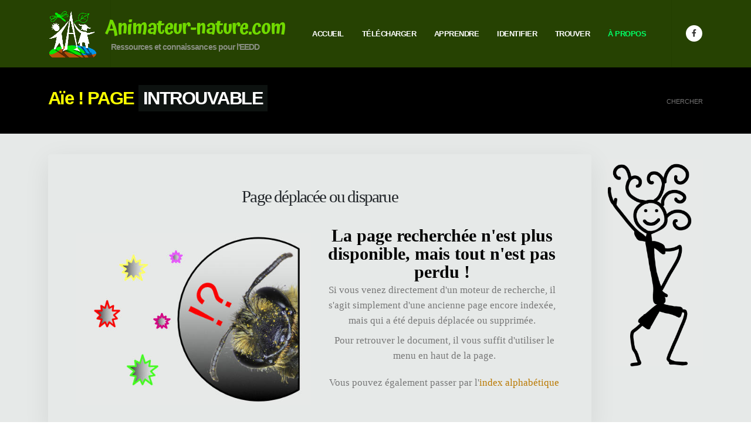

--- FILE ---
content_type: text/html
request_url: https://www.animateur-nature.com/page_404.html
body_size: 4885
content:

<!DOCTYPE html>
<html lang="fr">
    <head>

        <!-- Basic -->
        <meta charset="utf-8">
        <meta name="viewport" content="width=device-width, initial-scale=1">

        <title>Page introuvable | ERREUR</title>   

        
        <meta name="description" content="Lien introuvable">
        <meta name="author" content="PENSA Éric">

        <!-- Favicons -->
        <link rel="SHORTCUT ICON" href="img2023/mini_logo_rond.ico"/>
        
		<link rel="apple-touch-icon" sizes="57x57" href="img2023/logos/apple-icon-57x57.png">
		<link rel="apple-touch-icon" sizes="60x60" href="img2023/logos/apple-icon-60x60.png">
		<link rel="apple-touch-icon" sizes="72x72" href="img2023/logos/apple-icon-72x72.png">
		<link rel="apple-touch-icon" sizes="76x76" href="img2023/logos/apple-icon-76x76.png">
		<link rel="apple-touch-icon" sizes="114x114" href="img2023/logos/apple-icon-114x114.png">
		<link rel="apple-touch-icon" sizes="120x120" href="img2023/logos/apple-icon-120x120.png">
		<link rel="apple-touch-icon" sizes="144x144" href="img2023/logos/apple-icon-144x144.png">
		<link rel="apple-touch-icon" sizes="152x152" href="img2023/logos/apple-icon-152x152.png">
		<link rel="apple-touch-icon" sizes="180x180" href="img2023/logos/apple-icon-180x180.png">
		<link rel="icon" type="image/png" sizes="192x192"  href="img2023/logos/android-icon-192x192.png">
		<link rel="icon" type="image/png" sizes="32x32" href="img2023/logos/favicon-32x32.png">
		<link rel="icon" type="image/png" sizes="96x96" href="img2023/logos/favicon-96x96.png">
		<link rel="icon" type="image/png" sizes="16x16" href="img2023/logos/favicon-16x16.png">
		<link rel="manifest" href="img2023/manifest.json">
		<meta name="msapplication-TileColor" content="#264202">
		<meta name="msapplication-TileImage" content="img2023/logos/ms-icon-144x144.png">
		<meta name="theme-color" content="#264202">

        <!-- Mobile Metas -->
        <meta name="viewport" content="width=device-width, initial-scale=1, minimum-scale=1.0, shrink-to-fit=no">

        <!-- Web Fonts  -->
        <link rel="preconnect" href="https://fonts.googleapis.com"> <link rel="preconnect" href="https://fonts.gstatic.com" crossorigin>
<link href="https://fonts.googleapis.com/css2?family=Atma:wght@600&display=swap" rel="stylesheet">

        <!-- Vendor CSS -->
        <link rel="stylesheet" href="vendor2023/bootstrap/css/bootstrap.min.css">
        <link rel="stylesheet" href="vendor2023/fontawesome-free/css/all.min.css">
        <link rel="stylesheet" href="vendor2023/animate/animate.compat.css">
        <link rel="stylesheet" href="vendor2023/simple-line-icons/css/simple-line-icons.min.css">
        <link rel="stylesheet" href="vendor2023/owl.carousel/assets/owl.carousel.min.css">
        <link rel="stylesheet" href="vendor2023/owl.carousel/assets/owl.theme.default.min.css">
        <link rel="stylesheet" href="vendor2023/magnific-popup/magnific-popup.min.css">

        <!-- Theme CSS -->
        <link rel="stylesheet" href="css2023/theme.css">
        <link rel="stylesheet" href="css2023/theme-elements.css">
        <link rel="stylesheet" href="css2023/theme-blog.css">
        <link rel="stylesheet" href="css2023/theme-shop.css">

        <!-- Skin CSS -->
        <link id="skinCSS" rel="stylesheet" href="css2023/skins/default.css">

        <!-- Theme Custom CSS -->
        <link rel="stylesheet" href="css2023/custom.css">

        <!-- Head Libs -->
        <script src="vendor2023/modernizr/modernizr.min.js"></script>

    </head>
    <body data-plugin-page-transition>

        <div class="body">

<!-- header php -->     
<header id="header" class="header-effect-shrink" data-plugin-options="{'stickyEnabled': true, 'stickyEffect': 'shrink', 'stickyEnableOnBoxed': true, 'stickyEnableOnMobile': false, 'stickyChangeLogo': true, 'stickyStartAt': 30, 'stickyHeaderContainerHeight': 70}">
				<div class="header-body border-top-0">
				<div class="header-container container">
						<div class="header-row">
							<div class="header-column header-column-border-right flex-grow-0">
								<div class="header-row pe-4">
									<div class="header-logo">
										<a href="index.html">
											<img alt="logo" width="82" height="82" data-sticky-width="40" data-sticky-height="40" src="img2023/logos/logo_2023.png">
										</a>
									</div>
								</div>
							</div>
							<div class="header-column">
								<div class="header-row">
								<h4><span class="sous-titre opacity-8"><br/></span><span class="font-titre opacity-8">Animateur-nature.com</span><span class="sous-titre opacity-8"><br/>Ressources et connaissances pour l'EEDD</span></h4>
									<div class="header-nav header-nav-links justify-content-center">
										<div class="header-nav-main header-nav-main-square header-nav-main-effect-2 header-nav-main-sub-effect-1">
											
											<nav class="collapse header-mobile-border-top">

												<ul class="nav nav-pills" id="mainNav">
													<li class="dropdown">
														<a class="dropdown-item dropdown-toggle" href="index.html">
															Accueil
														</a>
													
														<ul class="dropdown-menu mon_header">
															<li>
																<a class="dropdown-item" href="index.html">
																	<span class="couleur_menu-defilant">Sommaire</span>
																</a>
															</li>
															<li>
																<a class="dropdown-item" href="instants.php">
																<span class="couleur_menu-defilant">Instants : brins de Nature cueillis au jour le jour</span>
																</a>
															</li>
															
														</ul>

													</li>
													<li class="dropdown dropdown-mega">
														<a class="dropdown-item dropdown-toggle" href="telecharger/accueil-telecharger.php">
															Télécharger
														</a>
														<ul class="dropdown-menu mon_header">
														<li>
																<div class="dropdown-mega-content">
																	<div class="row">
																		<div class="col-lg-3">
																		<a class="dropdown-item" href="telecharger/theme-faune.php"><span class="dropdown-mega-sub-title"><span class="couleur_menu-defilant2">La faune</span></span></a>
																			<ul class="dropdown-mega-sub-nav">
																				<li><a class="dropdown-item" href="telecharger/theme-faune_ind_emp.php#ind_emp"><span class="couleur_menu-defilant">Indices et empreintes</span></a></li>
																				<li><a class="dropdown-item" href="telecharger/theme-faune_reseaux-trophiques.php#res_tro"><span class="couleur_menu-defilant">Chaines alimentaires <br/>et réseaux trophiques</span></a></li>
																				<li><a class="dropdown-item" href="telecharger/theme-faune_animaux.php#animaux"><span class="couleur_menu-defilant">Animaux</span></a></li>
																				<li><a class="dropdown-item" href="telecharger/theme-faune_decomposeurs.php#decomp"><span class="couleur_menu-defilant">Les Décomposeurs</span></a></li>
																				
																			</ul>
																		</div>
																		<div class="col-lg-3">
																		<a class="dropdown-item" href="telecharger/theme-flore_champignons.php"><span class="dropdown-mega-sub-title"><span class="couleur_menu-defilant2">Flore, champignons et galles</span></span></a>
																			<ul class="dropdown-mega-sub-nav">
																				<li><a class="dropdown-item" href="telecharger/theme-vegetaux_champignons-galles.php#identification"><span class="couleur_menu-defilant">Identification des végétaux,<br/> des champignons et des galles</span></a></li>
																				<li><a class="dropdown-item" href="telecharger/theme-arbres_saisons.php#saisons"><span class="couleur_menu-defilant">Les arbres et les saisons</span></a></li>
																				<li><a class="dropdown-item" href="telecharger/theme-zoom_espece.php#species"><span class="couleur_menu-defilant">Espèces illustrées</span></a></li>
																				<li><a class="dropdown-item" href="telecharger/theme-vegetaux_composantes.php#composantes"><span class="couleur_menu-defilant">Les composantes des végétaux</span></a></li>
																				
																			</ul>
																		</div>
																		<div class="col-lg-3">
																		<a class="dropdown-item" href="telecharger/theme-ecosystemes-biodiversite.php"><span class="dropdown-mega-sub-title"><span class="couleur_menu-defilant2">Écosystèmes, biodiversité et climat</span></span></a>
																			<ul class="dropdown-mega-sub-nav">
																				<li><a class="dropdown-item" href="telecharger/theme-ecosystemes_foret.php#ecofor"><span class="couleur_menu-defilant">La forêt</span></a></li>						
																				<li><a class="dropdown-item" href="telecharger/theme-ecosystemes_aquatiques.php#h2o"><span class="couleur_menu-defilant">Les milieux aquatiques</span></a></li>
																				<li><a class="dropdown-item" href="telecharger/theme-rechauffement_climatique.php#climt"><span class="couleur_menu-defilant">Le réchauffement climatique</span></a></li>
																				
																			</ul>
																		</div>
																		<div class="col-lg-3">
																		<a class="dropdown-item" href="telecharger/theme-incendie-et-autres.php"><span class="dropdown-mega-sub-title"><span class="couleur_menu-defilant2">Autres thèmes</span></span></a>
																			<ul class="dropdown-mega-sub-nav">
																				<li><a class="dropdown-item" href="telecharger/theme-pfci.php#feu"><span class="couleur_menu-defilant">Les incendies et la PFCI</span></a></li>
																				<li><a class="dropdown-item" href="telecharger/applications_mobiles.php"><span class="couleur_menu-defilant">Les applications mobiles</span></a></li>
																				
																				
																			</ul>
																		</div>
																	</div>
																</div>
															</li>
														</ul>
													</li>
													<li class="dropdown dropdown-mega">
														<a class="dropdown-item dropdown-toggle" href="apprendre/accueil-apprendre.php">
															Apprendre
														</a>
														<ul class="dropdown-menu mon_header">
														<li>
																<div class="dropdown-mega-content">
																	<div class="row">
																		<div class="col-lg-3">
																		<span class="dropdown-mega-sub-title"><span class="couleur_menu-defilant2">FLORE</span></span>
																			<ul class="dropdown-mega-sub-nav">
																				<li><a class="dropdown-item" href="connaissances_flore/accueil-gros_plan-plantes.php"><span class="couleur_menu-defilant">Zoom sur une fleur</span></a></li>
																				<li><a class="dropdown-item" href="connaissances_flore/accueil-groupes-vegetaux.php"><span class="couleur_menu-defilant">Autres sujets sur le thème des végétaux</span></a></li>
																				
																				
																			</ul>
																		</div>
																		<div class="col-lg-3">
																		<span class="dropdown-mega-sub-title"><span class="couleur_menu-defilant2">FAUNE & AUTRES SUJETS</span></span>
																			<ul class="dropdown-mega-sub-nav">
																				<li><a class="dropdown-item" href="connaissances_faune_et_sujets_generaux/accueil-gros_plan-espece.php"><span class="couleur_menu-defilant">Gros plan sur une espèce animale<br/> ou un groupe faunistique</span></a></li>
																				<li><a class="dropdown-item" href="connaissances_faune_et_sujets_generaux/accueil-groupes-animaux.php"><span class="couleur_menu-defilant">Sujets variés sur la faune, <br/>les écosystèmes, etc.</span></a></li>
																				
																				
																			</ul>
																		</div>
																		<div class="col-lg-3">
																		<span class="dropdown-mega-sub-title"><span class="couleur_menu-defilant2">PÉDAGOGIE et VIDÉOS</span></span>
																			<ul class="dropdown-mega-sub-nav">
																				<li><a class="dropdown-item" href="connaissances-pedagogie/accueil-pedagogie.php"><span class="couleur_menu-defilant">Partage d'expérience pour mieux</br> aborder divers thèmes</span></a></li>						
																				<li><a class="dropdown-item" href="selection_video2023/selection_de_videos.php"><span class="couleur_menu-defilant">Les vidéos pour vos activités</span></a></li>
																				
																				
																				
																			
																			</ul>
																		</div>
																		<div class="col-lg-3">
																		<span class="dropdown-mega-sub-title"><span class="couleur_menu-defilant2">SE FORMER</span></span>
																			<ul class="dropdown-mega-sub-nav">
																				<li><a class="dropdown-item" href="connaissances_en_balade/accueil-apprendre-en-balade.php"><span class="couleur_menu-defilant">Se former sur le terrain</span></a></li>
																				
																				<li><a class="dropdown-item" href="formations/formations-accueil.php"><span class="couleur_menu-defilant">Les formations en ligne</span></a></li>
																				
																			</ul>

																			
																			


																			


																		</div>
																	</div>
																</div>
															</li>
														</ul>
													</li>
													<li class="dropdown">
													<a class="dropdown-item dropdown-toggle" href="identifier/accueil-identifier.php">
															Identifier
														</a>
														<ul class="dropdown-menu mon_header">
															<li>
																<a class="dropdown-item" href="identifier/accueil-identifier.php"><span class="couleur_menu-defilant2">UNE PLANTE</span></a>
															</li>

															<li>
																<a class="dropdown-item" href="famille-botanique/fleurs-accueil.php"><span class="couleur_menu-defilant"><i class="icon-options icons"></i> par sa fleur</span></a>
															</li>
															<li>
																<a class="dropdown-item" href="Atelier-des-plantes/atelier_plantes-accueil.php"><span class="couleur_menu-defilant"><i class="icon-options icons"></i> par ses feuilles</span></a>
															</li>
															
															<li>
																<a class="dropdown-item" href="guide-galles/accueil-guide-des-galles.php"><span class="couleur_menu-defilant2">UNE GALLE</span></a>
															</li>
															<li>
																<a class="dropdown-item" href="guide-invertebres/accueil-guide-invertebres.php"><span class="couleur_menu-defilant2">UN INVERTÉBRÉ</span></a>
															</li>
															
														</ul> 
													</li>
													<li class="dropdown">
													<a class="dropdown-item dropdown-toggle" href="#">
															Trouver
														</a>
														<ul class="dropdown-menu mon_header">
															<li>
																<a class="dropdown-item" href="annuaire_acteurs/accueil_annuaire_acteurs.php"><span class="couleur_menu-defilant">Annuaire des acteurs</span></a>
															</li>
															<li>
																<a class="dropdown-item" href="trouver/liens_externes.php"><span class="couleur_menu-defilant">Sélection de liens</span></a>
															</li>
															<li>
																<a class="dropdown-item" href="trouver/index_alphabetique.php"><span class="couleur_menu-defilant">Index alphabétique</span></a>
															</li>
															
														</ul>
													</li>
													<li class="dropdown">
														<a class="dropdown-item dropdown-toggle active" href="#">
															À propos
														</a>
														<ul class="dropdown-menu mon_header">
															<li>
																<a class="dropdown-item" href="a_propos/ethique_fonctionnement.php"><span class="couleur_menu-defilant">Éthique et fonctionnement</span></a>
															</li>
															<li>
																<a class="dropdown-item" href="a_propos/auteur_du_site.php"><span class="couleur_menu-defilant">Derrière tout ça  ..</span></a>
															</li>
															<li>
																<a class="dropdown-item" href="mailto:contact@animateur-nature.com"><span class="couleur_menu-defilant">Contact : contact@animateur-nature.com</span></a>
															</li>
															
															
														</ul>
													</li>

												</ul>
											
											</nav>

										</div>
									</div>
								</div>
							</div>
							<div class="header-column header-column-border-left flex-grow-0 justify-content-center">
								<div class="header-row ps-4 justify-content-end">
									<ul class="header-social-icons social-icons d-none d-sm-block social-icons-clean m-0">
										<li class="social-icons-facebook"><a href="https://www.facebook.com/" target="_blank" title="Facebook"><i class="fab fa-facebook-f"></i></a></li>
										
									</ul>
									<button class="btn header-btn-collapse-nav ms-0 ms-sm-3" data-bs-toggle="collapse" data-bs-target=".header-nav-main nav">
										<i class="fas fa-bars"></i>
									</button>
								</div>
							</div>
						</div>
					</div>
				</div>
			</header>
<!-- fin header php --> 

            <div role="main" class="main">

            <section class="page-header page-header-sm fond_404">
					<div class="container">
						<div class="row">
							<div class="col-md-8 order-2 order-md-1 align-self-center p-static">
								<h2 class="word-rotator font-weight-semi-bold rotate-1 mb-2">
									<span class="encre-jaune">Aïe ! PAGE</span>
									<span class="word-rotator-words bg-primary" style="width: 157.117px;">
										<b class="is-visible">INTROUVABLE</b>
										<b class="is-hidden">DISPARUE</b>
										<b class="is-hidden">DÉPLACÉE</b>
									</span>
									
								</h2>
							</div>
							<div class="col-md-4 order-1 order-md-2 align-self-center">
								<ul class="breadcrumb d-block text-md-end">
									
									<li class="active">Chercher</li>
								</ul>
							</div>
						</div>
					</div>
				</section>

				<div class="container pb-1">

					

					<div class="row mb-2">
						<div class="col-lg-10">


							

							<div class="testimonial testimonial-style-2">
								
								<blockquote class="box-shadow-6 p-5 before-d-none">
									<h1 class="text-dark"><span class="text-1">Page déplacée ou disparue</span></h1>
									<img class="img-fluid float-start me-4 mt-2" src="img2023/image404.jpg" alt="" width="400">
									<p class="m-2"><strong><span class="encre-noire text-6 ">La page recherchée n'est plus disponible, mais tout n'est pas perdu !</strong></span></strong><br/>
										Si vous venez directement d'un moteur de recherche, il s'agit simplement d'une ancienne page encore indexée, mais qui a été depuis déplacée ou supprimée.</p><p>
										Pour retrouver le document, il vous suffit d'utiliser le menu en haut de la page.</p><p>
										Vous pouvez également passer par l'<a href="trouver/index_alphabetique.php" title="ouvrir l'index">index alphabétique</a><br/>
										</p>
								</blockquote>
								
								
							</div>
							
						</div>
						
						<div class="col-lg-2">
						<img class="img-fluid float-end  ms-4 me-0 mt-2" src="img2023/personnage404.jpg" alt="" width="400">	
						</div>
						
					</div>
				</div>

            </div>

<!-- footer php -->     
<footer id="footer">
	<div class="container"><div class="row py-5 my-4">
		<div class="footer-copyright">


		</div></div>
	</div>
</div>
</footer><

        <!-- Vendor -->
        <script src="vendor2023/plugins/js/plugins.min.js"></script>

        <!-- Theme Base, Components and Settings -->
        <script src="js2023/theme.js"></script>

        <!-- Theme Custom -->
        <script src="js2023/custom.js"></script>

        <!-- Theme Initialization Files -->
        <script src="js2023/theme.init.js"></script>

    </body>
</html>
